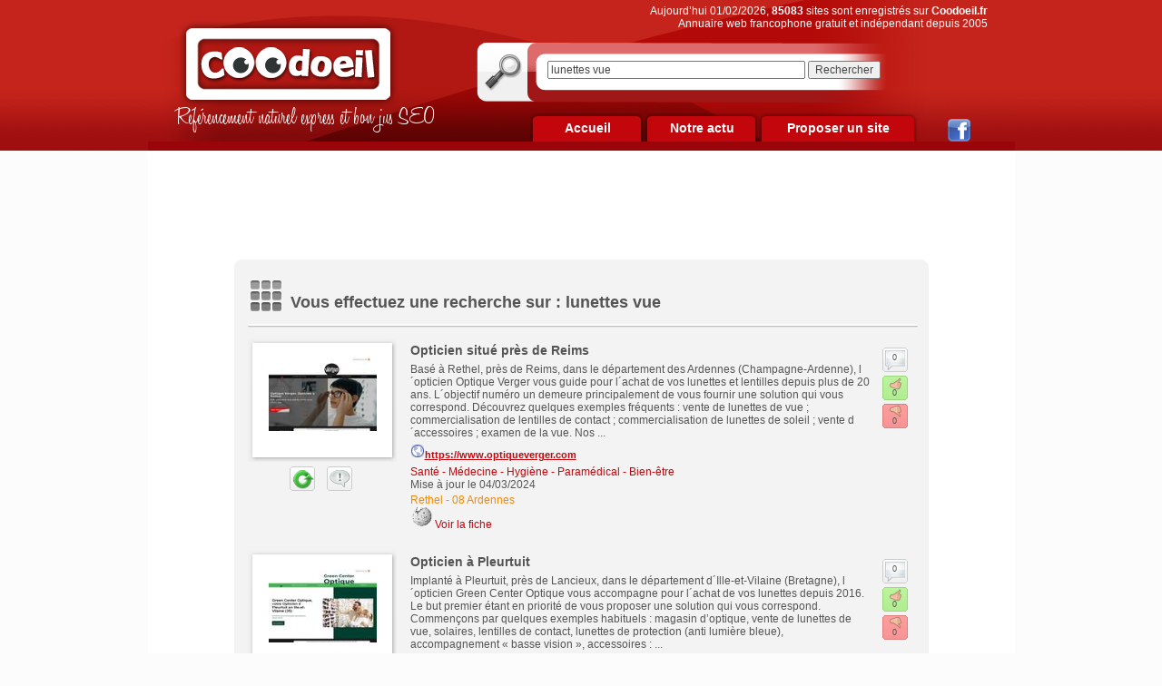

--- FILE ---
content_type: text/html
request_url: https://www.coodoeil.fr/recherche_coodoeil.php?recherche=lunettes+vue
body_size: 7967
content:
<!DOCTYPE html PUBLIC "-//W3C//DTD XHTML 1.0 Transitional//EN" "https://www.w3.org/TR/xhtml1/DTD/xhtml1-transitional.dtd">
<html xmlns="https://www.w3.org/1999/xhtml">
<head>
	<title>Coodoeil : Annuaire Francophone Gratuit - Annuaire internet, rechercher sur le web</title>
    <meta name="title" content="Coodoeil : Annuaire Francophone Gratuit - Annuaire internet, rechercher sur le web" />
    <meta name="description" content="Vos recherches géolocalisées en un coup d'oeil. liens en dur. Lien en retour facultatif. Vignettes d'aperçu des sites automatiques mises à jour par notre robot, plan de ville et vue satellite des communes de France localisées." />
		<link rel="shortcut icon" href="/favicon.ico">
    <meta name="language" content="fr_FR" />
    <meta http-equiv="content-type" content="text/html; charset=UTF-8" />
    <meta http-equiv="content-language" content="fr_FR" />
    <link rel="shortcut icon" type="image/x-icon" href="favicon.ico" />
    <meta name="google-site-verification" content="BfgIQCf7dcrRV8_QCkNxcHBktKilY4NRmmVeq1Ynql0"/>
   
		<link rel="stylesheet" title="style" href="/cssCombine/0reset.css,font-face.css,page_suivante.css,style.css,zoomslide.css" type="text/css" />
		<script type="text/javascript" src="/jsCombine/0jquery.js,1zoomslide.js,script_commun.js,vForm.js"></script>

<script type="text/javascript">
//<![CDATA[


function AjouterFavoris() { // On crée la fonction AjouterFavoris()

if ( navigator.appName != 'Microsoft Internet Explorer' ) { // Si le navigateur est Internet Explorer
window.sidebar.addPanel("Coodoeil", "https://www.coodoeil.fr", ""); // Alors on utilise la fonction window.sidebar.addPanel("Nom utilisé pour enregistrer le site", "Adresse du site web", "")
}

else { // Sinon, si le navigateur n'est pas Internet Explorer
window.external.AddFavorite("https://www.coodoeil.fr", "Coodoeil"); // Alors on utilise la fonction window.external.AddFavorite("Nom utilisé pour enregistrer le site", "Adresse du site web")
}

}

//]]>
</script>

	
    <!-- Google Tag Manager -->
    <script>
    (function(w,d,s,l,i){
        w[l]=w[l]||[];
        w[l].push({'gtm.start':new Date().getTime(),event:'gtm.js'});
        var f=d.getElementsByTagName(s)[0],j=d.createElement(s),dl=l!='dataLayer'?'&l='+l:'';
        j.async=true;j.src='https://www.googletagmanager.com/gtm.js?id='+i+dl;
        f.parentNode.insertBefore(j,f);
    })(window,document,'script','dataLayer','GTM-M5BVBVD');</script>
    <!-- End Google Tag Manager -->

    <!-- Didomi -->
    <script type="text/javascript">
        window.gdprAppliesGlobally=true;(function(){function a(e){if(!window.frames[e]){if(document.body&&document.body.firstChild){var t=document.body;var n=document.createElement("iframe");n.style.display="none";n.name=e;n.title=e;t.insertBefore(n,t.firstChild)}
        else{setTimeout(function(){a(e)},5)}}}function e(n,r,o,c,s){function e(e,t,n,a){if(typeof n!=="function"){return}if(!window[r]){window[r]=[]}var i=false;if(s){i=s(e,t,n)}if(!i){window[r].push({command:e,parameter:t,callback:n,version:a})}}e.stub=true;function t(a){if(!window[n]||window[n].stub!==true){return}if(!a.data){return}
        var i=typeof a.data==="string";var e;try{e=i?JSON.parse(a.data):a.data}catch(t){return}if(e[o]){var r=e[o];window[n](r.command,r.parameter,function(e,t){var n={};n[c]={returnValue:e,success:t,callId:r.callId};a.source.postMessage(i?JSON.stringify(n):n,"*")},r.version)}}
        if(typeof window[n]!=="function"){window[n]=e;if(window.addEventListener){window.addEventListener("message",t,false)}else{window.attachEvent("onmessage",t)}}}e("__tcfapi","__tcfapiBuffer","__tcfapiCall","__tcfapiReturn");a("__tcfapiLocator");(function(e){
        var t=document.createElement("script");t.id="spcloader";t.type="text/javascript";t.async=true;t.src="https://sdk.privacy-center.org/"+e+"/loader.js?target="+document.location.hostname;t.charset="utf-8";var n=document.getElementsByTagName("script")[0];n.parentNode.insertBefore(t,n)})("a43f6e3b-d530-400f-8757-7f11f0a8326c")})();
    </script>
    <!-- Hide banner on privacy policy page -->
        <!-- Fin Didomi -->

</head>
<body  style="margin:0;padding:0;">
    <!-- Google Tag Manager (noscript) -->
    <noscript>
        <iframe src="https://www.googletagmanager.com/ns.html?id=GTM-M5BVBVD" height="0" width="0" style="display:none;visibility:hidden"></iframe>
    </noscript>
    <!-- End Google Tag Manager (noscript) -->





<div id="conteneur">
	<div id="banniere">

		<a href="/index.php" id="logo"><img src="images/skins/commun/logo.png" alt="Coodoeil" width="248" height="102" /></a>
		<p class="accroche">Référencement naturel express et bon jus SEO</p>
		<p class="bienvenue">Aujourd’hui 01/02/2026, <strong>85083</strong> sites sont enregistrés sur <strong>Coodoeil.fr</strong><br>Annuaire web francophone gratuit et indépendant depuis 2005</p>
		<div id="form-recherche" class="png_bg">
			<form action="recherche_coodoeil.php" method="get">
								<input type="text" value="lunettes vue" name="recherche" id="recherche" onFocus="if(this.value=='Recherche en un coodoeil') { this.value='' }" onblur="if(this.value=='') { this.value='Recherche en un coodoeil' }"/>
				<input type="submit" value="Rechercher" id="form-recherche-ok"/>
			</form>
		</div>
		<div id="menuH">
			<ul>
				<li><a class="ongletSmallDesactive png_bg" href="/">Accueil</a></li>
				<li><a class="ongletSmallDesactive png_bg" href="infos.php">Notre actu</a></li>
				<li><a class="ongletBigDesactive png_bg" href="proposer_un_site.php">Proposer un site</a></li>
			</ul>
		</div>
		<div class="reseaux_sociaux"><a href="https://www.facebook.com/coodoeil" target="_blank"><img src="/images/skins/commun/logo-facebook.png"></a></div>
	</div>
	<div id="centreSite">

	<div id="contenuCentre">
		<div class="megaBanner">
<script type="didomi/javascript" data-vendor-raw="didomi:google" data-purposes="cookies" async="" src="//pagead2.googlesyndication.com/pagead/js/adsbygoogle.js"></script>
<!-- leaderboard coodoeil -->
<ins class="adsbygoogle"
     style="display:inline-block;width:728px;height:90px"
     data-ad-client="ca-pub-2365992165493703"
     data-ad-slot="3329793528"></ins>
<script>
(adsbygoogle = window.adsbygoogle || []).push({});
</script> 
</div>
		<div class="conteneur">
			<div class="top-conteneur"></div>
			<div class="middle-conteneur">
				<div class="icone-titre"><img src="images/skins/commun/icone-rubriques.jpg" alt="Recherche" /></div><h1 class="titre">Vous effectuez une recherche sur : lunettes vue</h1>
				<hr class="separateur-ligne" />
				<div class="sites">
	<div class="imgApercu">
		<div style="height:136px;">
		<a href="P-255789-0-B1-opticien-situe-pres-de-reims.html" ><img src="images/thumbs/25/255789.jpg" alt="255789 : Opticien situé près de Reims" title="255789 : Opticien situé près de Reims" width="119" height="81" hspace="4" border="1"></a>		</div>
		<a href="#" class="refresh" title="Demander une réactualisation de l'aperçu du site" onclick="zoomslide.open('demande_react.php?id=255789',{theme:'webcd',width:500,height:350}); return false;"><img src="images/skins/commun/icone-rafraichissement.jpg" alt="Réactualisation de l'aperçu" /></a>
		<a href="#" class="signaler" title="Signaler un problème" onclick="zoomslide.open('signaler-probleme.php?id=255789',{theme:'webcd',width:500,height:435}); return false;"><img src="images/skins/commun/icone-signaler.jpg" alt="Signaler le site" /></a>
	</div>
	<div class="DescriptifSite">
		<a href="P-255789-0-B1-opticien-situe-pres-de-reims.html" class="titreSite" >Opticien situé près de Reims</a>
		<p class="texteSite">
			Basé à Rethel, près de Reims, dans le département des Ardennes (Champagne-Ardenne), l´opticien Optique Verger vous guide pour l´achat de vos lunettes et lentilles depuis plus de 20 ans. L´objectif numéro un demeure principalement de vous fournir une solution qui vous correspond.  Découvrez quelques exemples fréquents : vente de lunettes de vue ; commercialisation de lentilles de contact ; commercialisation de lunettes de soleil ; vente d´accessoires ; examen de la vue.  Nos ...		</p>
		<a href="P-255789-0-B1-opticien-situe-pres-de-reims.html" class="lienSite" >
			<img src="/images/favicons/default.png" border="0">https://www.optiqueverger.com		</a>
		<span class="categorieSite">
		<a href="sante-medecine.htm">Santé - Médecine - Hygiène - Paramédical - Bien-être</a>		</span>
		Mise à jour le 04/03/2024		<span class="localisationSite">
		<span  onmouseover="show('googleMapStatic','<img src=https://maps.googleapis.com/maps/api/staticmap?center=France&size=161x161&maptype=roadmap&markers=color:red%7C49.5167007,4.3666701&sensor=false>')" onmouseout="hide('googleMapStatic','')"><a href="08,ardennes,rethel.htm" class="ville2">Rethel</a><span class="normal"> - </span><a href="08,ardennes.htm">08 Ardennes</a></span></span><a href="http://fr.wikipedia.org/wiki/Rethel" target="_blank" style="text-decoration:none;">
					<img src="images/wikipedia.png" border="0" alt="Rethel sur Wikipédia" align="absmiddle">
				  </a><a href='P-255789-0-B1-opticien-situe-pres-de-reims.html' class='ficheSite'>Voir la fiche</a>		
		<input type="hidden" class="insee83">
	</div>
	<div class="commentairesSites">
				<a href="#" onclick="document.location.href='P-255789-0-B1-opticien-situe-pres-de-reims.html#commentairesDuSite'; return false;"><div class="commentaires"><span>0</span></div></a>
		<a href="#" onclick="document.location.href='P-255789-0-B1-opticien-situe-pres-de-reims.html?vote=aime#commentairesDuSite'; return false;"><div class="commentairesPos"><span>0</span></div></a>
		<a href="#" onclick="document.location.href='P-255789-0-B1-opticien-situe-pres-de-reims.html?vote=aime-pas#commentairesDuSite'; return false;"><div class="commentairesNeg"><span>0</span></div></a>
	</div>
	<hr class="magicHR" />
</div>
<div class="sites">
	<div class="imgApercu">
		<div style="height:136px;">
		<a href="P-256867-0-B1-opticien-a-pleurtuit.html" ><img src="images/thumbs/25/256867.jpg" alt="256867 : Opticien à Pleurtuit" title="256867 : Opticien à Pleurtuit" width="119" height="81" hspace="4" border="1"></a>		</div>
		<a href="#" class="refresh" title="Demander une réactualisation de l'aperçu du site" onclick="zoomslide.open('demande_react.php?id=256867',{theme:'webcd',width:500,height:350}); return false;"><img src="images/skins/commun/icone-rafraichissement.jpg" alt="Réactualisation de l'aperçu" /></a>
		<a href="#" class="signaler" title="Signaler un problème" onclick="zoomslide.open('signaler-probleme.php?id=256867',{theme:'webcd',width:500,height:435}); return false;"><img src="images/skins/commun/icone-signaler.jpg" alt="Signaler le site" /></a>
	</div>
	<div class="DescriptifSite">
		<a href="P-256867-0-B1-opticien-a-pleurtuit.html" class="titreSite" >Opticien à Pleurtuit</a>
		<p class="texteSite">
			Implanté à Pleurtuit, près de Lancieux, dans le département d´Ille-et-Vilaine (Bretagne), l´opticien Green Center Optique vous accompagne pour l´achat de vos lunettes depuis 2016. Le but premier étant en priorité de vous proposer une solution qui vous correspond.  Commençons par quelques exemples habituels : magasin d’optique, vente de lunettes de vue, solaires, lentilles de contact, lunettes de protection (anti lumière bleue), accompagnement « basse vision », accessoires : ...		</p>
		<a href="P-256867-0-B1-opticien-a-pleurtuit.html" class="lienSite" >
			<img src="/images/favicons/default.png" border="0">https://www.green-center-optique.fr		</a>
		<span class="categorieSite">
		<a href="sante-medecine.htm">Santé - Médecine - Hygiène - Paramédical - Bien-être</a><span class="normal"> - </span><a href="services.htm">Services - Prestataires de Service</a>		</span>
		<span class="dateSite">Ajouté le 09/08/2023</span>		<span class="localisationSite">
		<span  onmouseover="show('googleMapStatic','<img src=https://maps.googleapis.com/maps/api/staticmap?center=France&size=161x161&maptype=roadmap&markers=color:red%7C48.5833015,-2.0666699&sensor=false>')" onmouseout="hide('googleMapStatic','')"><a href="35,ille-et-vilaine,pleurtuit.htm" class="ville2">Pleurtuit</a><span class="normal"> - </span><a href="35,ille-et-vilaine.htm">35 Ille-et-Vilaine</a></span></span><a href="http://fr.wikipedia.org/wiki/Pleurtuit" target="_blank" style="text-decoration:none;">
					<img src="images/wikipedia.png" border="0" alt="Pleurtuit sur Wikipédia" align="absmiddle">
				  </a><a href='P-256867-0-B1-opticien-a-pleurtuit.html' class='ficheSite'>Voir la fiche</a>		
		<input type="hidden" class="insee35">
	</div>
	<div class="commentairesSites">
				<a href="#" onclick="document.location.href='P-256867-0-B1-opticien-a-pleurtuit.html#commentairesDuSite'; return false;"><div class="commentaires"><span>0</span></div></a>
		<a href="#" onclick="document.location.href='P-256867-0-B1-opticien-a-pleurtuit.html?vote=aime#commentairesDuSite'; return false;"><div class="commentairesPos"><span>0</span></div></a>
		<a href="#" onclick="document.location.href='P-256867-0-B1-opticien-a-pleurtuit.html?vote=aime-pas#commentairesDuSite'; return false;"><div class="commentairesNeg"><span>0</span></div></a>
	</div>
	<hr class="magicHR" />
</div>
<div class="sites">
	<div class="imgApercu">
		<div style="height:136px;">
		<a href="P-256444-0-B1-entreprise-d-opticien-pres-de-schweighouse-sur-moder.html" ><img src="images/thumbs/25/256444.jpg" alt="256444 : Entreprise d´opticien près de Schweighouse-sur-Moder" title="256444 : Entreprise d´opticien près de Schweighouse-sur-Moder" width="119" height="81" hspace="4" border="1"></a>		</div>
		<a href="#" class="refresh" title="Demander une réactualisation de l'aperçu du site" onclick="zoomslide.open('demande_react.php?id=256444',{theme:'webcd',width:500,height:350}); return false;"><img src="images/skins/commun/icone-rafraichissement.jpg" alt="Réactualisation de l'aperçu" /></a>
		<a href="#" class="signaler" title="Signaler un problème" onclick="zoomslide.open('signaler-probleme.php?id=256444',{theme:'webcd',width:500,height:435}); return false;"><img src="images/skins/commun/icone-signaler.jpg" alt="Signaler le site" /></a>
	</div>
	<div class="DescriptifSite">
		<a href="P-256444-0-B1-entreprise-d-opticien-pres-de-schweighouse-sur-moder.html" class="titreSite" >Entreprise d´opticien près de Schweighouse-sur-Moder</a>
		<p class="texteSite">
			Implanté à Schweighouse-sur-Moder, près de Haguenau, dans le département du Bas-Rhin (en région Grand-Est), l´opticien I Voir Plus Schweighouse vous accompagne pour l´achat de vos lunettes et de vos lentilles. L´objectif premier est principalement de vous fournir une solution qui vous correspond.  Voici quelques prestations fréquentes : magasin d’optique, opticien Krys, vente de lunettes de vue, solaires, lentilles de contact, lunettes de protection (anti lumière bleue), ...		</p>
		<a href="P-256444-0-B1-entreprise-d-opticien-pres-de-schweighouse-sur-moder.html" class="lienSite" >
			<img src="/images/favicons/default.png" border="0">https://www.ivoirplus-schweighouse.com		</a>
		<span class="categorieSite">
		<a href="sante-medecine.htm">Santé - Médecine - Hygiène - Paramédical - Bien-être</a><span class="normal"> - </span><a href="services.htm">Services - Prestataires de Service</a>		</span>
		<span class="dateSite">Ajouté le 29/06/2023</span>		<span class="localisationSite">
		<span  onmouseover="show('googleMapStatic','<img src=https://maps.googleapis.com/maps/api/staticmap?center=France&size=161x161&maptype=roadmap&markers=color:red%7C48.8197222222222,7.72861111111111&sensor=false>')" onmouseout="hide('googleMapStatic','')"><a href="67,bas-rhin,schweighouse-sur-moder.htm" class="ville2">Schweighouse-sur-Moder</a><span class="normal"> - </span><a href="67,bas-rhin.htm">67 Bas-Rhin</a></span></span><a href="http://fr.wikipedia.org/wiki/Schweighouse-sur-Moder" target="_blank" style="text-decoration:none;">
					<img src="images/wikipedia.png" border="0" alt="Schweighouse-sur-Moder sur Wikipédia" align="absmiddle">
				  </a><a href='P-256444-0-B1-entreprise-d-opticien-pres-de-schweighouse-sur-moder.html' class='ficheSite'>Voir la fiche</a>		
		<input type="hidden" class="insee67">
	</div>
	<div class="commentairesSites">
				<a href="#" onclick="document.location.href='P-256444-0-B1-entreprise-d-opticien-pres-de-schweighouse-sur-moder.html#commentairesDuSite'; return false;"><div class="commentaires"><span>0</span></div></a>
		<a href="#" onclick="document.location.href='P-256444-0-B1-entreprise-d-opticien-pres-de-schweighouse-sur-moder.html?vote=aime#commentairesDuSite'; return false;"><div class="commentairesPos"><span>0</span></div></a>
		<a href="#" onclick="document.location.href='P-256444-0-B1-entreprise-d-opticien-pres-de-schweighouse-sur-moder.html?vote=aime-pas#commentairesDuSite'; return false;"><div class="commentairesNeg"><span>0</span></div></a>
	</div>
	<hr class="magicHR" />
</div>
<div class="sites">
	<div class="imgApercu">
		<div style="height:136px;">
		<a href="P-255951-0-B1-opticien-situe-pres-de-nancy.html" ><img src="images/thumbs/25/255951.jpg" alt="255951 : Opticien situé près de Nancy" title="255951 : Opticien situé près de Nancy" width="119" height="81" hspace="4" border="1"></a>		</div>
		<a href="#" class="refresh" title="Demander une réactualisation de l'aperçu du site" onclick="zoomslide.open('demande_react.php?id=255951',{theme:'webcd',width:500,height:350}); return false;"><img src="images/skins/commun/icone-rafraichissement.jpg" alt="Réactualisation de l'aperçu" /></a>
		<a href="#" class="signaler" title="Signaler un problème" onclick="zoomslide.open('signaler-probleme.php?id=255951',{theme:'webcd',width:500,height:435}); return false;"><img src="images/skins/commun/icone-signaler.jpg" alt="Signaler le site" /></a>
	</div>
	<div class="DescriptifSite">
		<a href="P-255951-0-B1-opticien-situe-pres-de-nancy.html" class="titreSite" >Opticien situé près de Nancy</a>
		<p class="texteSite">
			Situé à Lunéville, près de Nancy, dans le département de la Meurthe-et-Moselle (Grand Est), le magasin de lunettes OPTICALUNE vous accompagne pour l´achat de vos lunettes et lentilles depuis 2016. Le but premier étant avant tout de vous fournir une solution adaptée.  Commençons par quelques interventions régulières : magasin d’optique, commercialisation de lunettes de vue, solaires, lentilles de contact, lunettes de protection (anti lumière bleue), accessoires : étuis, produits ...		</p>
		<a href="P-255951-0-B1-opticien-situe-pres-de-nancy.html" class="lienSite" >
			<img src="/images/favicons/default.png" border="0">https://www.optique-luneville.fr		</a>
		<span class="categorieSite">
		<a href="sante-medecine.htm">Santé - Médecine - Hygiène - Paramédical - Bien-être</a>		</span>
		Mise à jour le 15/04/2024		<span class="localisationSite">
		<span  onmouseover="show('googleMapStatic','<img src=https://maps.googleapis.com/maps/api/staticmap?center=France&size=161x161&maptype=roadmap&markers=color:red%7C48.5999985,6.5&sensor=false>')" onmouseout="hide('googleMapStatic','')"><a href="54,meurthe-et-moselle,luneville.htm" class="ville2">Lunéville</a><span class="normal"> - </span><a href="54,meurthe-et-moselle.htm">54 Meurthe-et-Moselle</a></span></span><a href="http://fr.wikipedia.org/wiki/Lunéville" target="_blank" style="text-decoration:none;">
					<img src="images/wikipedia.png" border="0" alt="Lunéville sur Wikipédia" align="absmiddle">
				  </a><a href='P-255951-0-B1-opticien-situe-pres-de-nancy.html' class='ficheSite'>Voir la fiche</a>		
		<input type="hidden" class="insee54">
	</div>
	<div class="commentairesSites">
				<a href="#" onclick="document.location.href='P-255951-0-B1-opticien-situe-pres-de-nancy.html#commentairesDuSite'; return false;"><div class="commentaires"><span>0</span></div></a>
		<a href="#" onclick="document.location.href='P-255951-0-B1-opticien-situe-pres-de-nancy.html?vote=aime#commentairesDuSite'; return false;"><div class="commentairesPos"><span>0</span></div></a>
		<a href="#" onclick="document.location.href='P-255951-0-B1-opticien-situe-pres-de-nancy.html?vote=aime-pas#commentairesDuSite'; return false;"><div class="commentairesNeg"><span>0</span></div></a>
	</div>
	<hr class="magicHR" />
</div>
<div class="sites">
	<div class="imgApercu">
		<div style="height:136px;">
		<a href="P-255723-0-B1-entreprise-d-opticien-a-proximite-de-rethel.html" ><img src="images/thumbs/25/255723.jpg" alt="255723 : Entreprise d´opticien à proximité de Rethel" title="255723 : Entreprise d´opticien à proximité de Rethel" width="119" height="81" hspace="4" border="1"></a>		</div>
		<a href="#" class="refresh" title="Demander une réactualisation de l'aperçu du site" onclick="zoomslide.open('demande_react.php?id=255723',{theme:'webcd',width:500,height:350}); return false;"><img src="images/skins/commun/icone-rafraichissement.jpg" alt="Réactualisation de l'aperçu" /></a>
		<a href="#" class="signaler" title="Signaler un problème" onclick="zoomslide.open('signaler-probleme.php?id=255723',{theme:'webcd',width:500,height:435}); return false;"><img src="images/skins/commun/icone-signaler.jpg" alt="Signaler le site" /></a>
	</div>
	<div class="DescriptifSite">
		<a href="P-255723-0-B1-entreprise-d-opticien-a-proximite-de-rethel.html" class="titreSite" >Entreprise d´opticien à proximité de Rethel</a>
		<p class="texteSite">
			Situé à Rethel, dans le département des Ardennes (en région Grand-Est), l´opticien Gedya - Lissac vous guide pour l´achat de vos lunettes depuis près de 19 ans. L´objectif numéro un étant en priorité de vous fournir une solution qui vous correspond.  Commençons par quelques exemples habituels : magasin d’optique, opticien Lissac, commercialisation de lunettes de vue, solaires, lentilles de contact, lunettes de protection (anti lumière bleue), accompagnement « basse vision », ...		</p>
		<a href="P-255723-0-B1-entreprise-d-opticien-a-proximite-de-rethel.html" class="lienSite" >
			<img src="/images/favicons/default.png" border="0">https://www.optiquerethel.com		</a>
		<span class="categorieSite">
		<a href="sante-medecine.htm">Santé - Médecine - Hygiène - Paramédical - Bien-être</a><span class="normal"> - </span><a href="services.htm">Services - Prestataires de Service</a>		</span>
		Mise à jour le 04/03/2024		<span class="localisationSite">
		<span  onmouseover="show('googleMapStatic','<img src=https://maps.googleapis.com/maps/api/staticmap?center=France&size=161x161&maptype=roadmap&markers=color:red%7C49.5167007,4.3666701&sensor=false>')" onmouseout="hide('googleMapStatic','')"><a href="08,ardennes,rethel.htm" class="ville2">Rethel</a><span class="normal"> - </span><a href="08,ardennes.htm">08 Ardennes</a></span></span><a href="http://fr.wikipedia.org/wiki/Rethel" target="_blank" style="text-decoration:none;">
					<img src="images/wikipedia.png" border="0" alt="Rethel sur Wikipédia" align="absmiddle">
				  </a><a href='P-255723-0-B1-entreprise-d-opticien-a-proximite-de-rethel.html' class='ficheSite'>Voir la fiche</a>		
		<input type="hidden" class="insee83">
	</div>
	<div class="commentairesSites">
				<a href="#" onclick="document.location.href='P-255723-0-B1-entreprise-d-opticien-a-proximite-de-rethel.html#commentairesDuSite'; return false;"><div class="commentaires"><span>0</span></div></a>
		<a href="#" onclick="document.location.href='P-255723-0-B1-entreprise-d-opticien-a-proximite-de-rethel.html?vote=aime#commentairesDuSite'; return false;"><div class="commentairesPos"><span>0</span></div></a>
		<a href="#" onclick="document.location.href='P-255723-0-B1-entreprise-d-opticien-a-proximite-de-rethel.html?vote=aime-pas#commentairesDuSite'; return false;"><div class="commentairesNeg"><span>0</span></div></a>
	</div>
	<hr class="magicHR" />
</div>
<div class="sites">
	<div class="imgApercu">
		<div style="height:136px;">
		<a href="P-264730-0-B1-opticien-haguenau-l-envie-de-voir-plus-votre-opticien.html" ><img src="images/thumbs/26/264730.jpg" alt="264730 : Opticien | Haguenau | L´ENVIE DE VOIR PLUS VOTRE OPTICIEN" title="264730 : Opticien | Haguenau | L´ENVIE DE VOIR PLUS VOTRE OPTICIEN" width="119" height="81" hspace="4" border="1"></a>		</div>
		<a href="#" class="refresh" title="Demander une réactualisation de l'aperçu du site" onclick="zoomslide.open('demande_react.php?id=264730',{theme:'webcd',width:500,height:350}); return false;"><img src="images/skins/commun/icone-rafraichissement.jpg" alt="Réactualisation de l'aperçu" /></a>
		<a href="#" class="signaler" title="Signaler un problème" onclick="zoomslide.open('signaler-probleme.php?id=264730',{theme:'webcd',width:500,height:435}); return false;"><img src="images/skins/commun/icone-signaler.jpg" alt="Signaler le site" /></a>
	</div>
	<div class="DescriptifSite">
		<a href="P-264730-0-B1-opticien-haguenau-l-envie-de-voir-plus-votre-opticien.html" class="titreSite" >Opticien | Haguenau | L´ENVIE DE VOIR PLUS VOTRE OPTICIEN</a>
		<p class="texteSite">
			Située à Schweighouse-sur-Moder, près de Haguenau, L´ENVIE DE VOIR PLUS VOTRE OPTICIEN s’engage chaque jour à offrir à ses clients une expérience unique et personnalisée dans le domaine de l’optique. Notre équipe de six opticiens diplômés met tout en œuvre pour vous accompagner dans le choix de vos lunettes, lentilles de contact et accessoires, en tenant compte de vos besoins visuels, de votre style et de votre budget. Nous proposons plus de 6 000 modèles de montures issus des ...		</p>
		<a href="P-264730-0-B1-opticien-haguenau-l-envie-de-voir-plus-votre-opticien.html" class="lienSite" >
			<img src="/images/favicons/default.png" border="0">https://www.lenviedevoirplus.com		</a>
		<span class="categorieSite">
		<a href="sante-medecine.htm">Santé - Médecine - Hygiène - Paramédical - Bien-être</a><span class="normal"> - </span><a href="services.htm">Services - Prestataires de Service</a>		</span>
		<span class="dateSite">Ajouté le 17/12/2025</span>		<span class="localisationSite">
		<span  onmouseover="show('googleMapStatic','<img src=https://maps.googleapis.com/maps/api/staticmap?center=France&size=161x161&maptype=roadmap&markers=color:red%7C48.8197222222222,7.72861111111111&sensor=false>')" onmouseout="hide('googleMapStatic','')"><a href="67,bas-rhin,schweighouse-sur-moder.htm" class="ville2">Schweighouse-sur-Moder</a><span class="normal"> - </span><a href="67,bas-rhin.htm">67 Bas-Rhin</a></span></span><a href="http://fr.wikipedia.org/wiki/Schweighouse-sur-Moder" target="_blank" style="text-decoration:none;">
					<img src="images/wikipedia.png" border="0" alt="Schweighouse-sur-Moder sur Wikipédia" align="absmiddle">
				  </a><a href='P-264730-0-B1-opticien-haguenau-l-envie-de-voir-plus-votre-opticien.html' class='ficheSite'>Voir la fiche</a>		
		<input type="hidden" class="insee67">
	</div>
	<div class="commentairesSites">
				<a href="#" onclick="document.location.href='P-264730-0-B1-opticien-haguenau-l-envie-de-voir-plus-votre-opticien.html#commentairesDuSite'; return false;"><div class="commentaires"><span>0</span></div></a>
		<a href="#" onclick="document.location.href='P-264730-0-B1-opticien-haguenau-l-envie-de-voir-plus-votre-opticien.html?vote=aime#commentairesDuSite'; return false;"><div class="commentairesPos"><span>0</span></div></a>
		<a href="#" onclick="document.location.href='P-264730-0-B1-opticien-haguenau-l-envie-de-voir-plus-votre-opticien.html?vote=aime-pas#commentairesDuSite'; return false;"><div class="commentairesNeg"><span>0</span></div></a>
	</div>
	<hr class="magicHR" />
</div>
<div class="sites">
	<div class="imgApercu">
		<div style="height:136px;">
		<a href="P-225289-0-B1-opticien-lunettes-de-vue-amiens.html" ><img src="images/thumbs/22/225289.jpg" alt="225289 : Opticien, lunettes de vue Amiens" title="225289 : Opticien, lunettes de vue Amiens" width="119" height="81" hspace="4" border="1"></a>		</div>
		<a href="#" class="refresh" title="Demander une réactualisation de l'aperçu du site" onclick="zoomslide.open('demande_react.php?id=225289',{theme:'webcd',width:500,height:350}); return false;"><img src="images/skins/commun/icone-rafraichissement.jpg" alt="Réactualisation de l'aperçu" /></a>
		<a href="#" class="signaler" title="Signaler un problème" onclick="zoomslide.open('signaler-probleme.php?id=225289',{theme:'webcd',width:500,height:435}); return false;"><img src="images/skins/commun/icone-signaler.jpg" alt="Signaler le site" /></a>
	</div>
	<div class="DescriptifSite">
		<a href="P-225289-0-B1-opticien-lunettes-de-vue-amiens.html" class="titreSite" >Opticien, lunettes de vue Amiens</a>
		<p class="texteSite">
			Depuis de nombreuses années, à Salouël près d’Amiens Sud dans le département de la Somme est situé dans la galerie marchande du centre commercial E.Leclerc, le Centre de la Santé Visuelle. Votre opticien sélectionne pour vous un large choix de montures de lunettes à des prix très avantageux. Ce centre propose une diversité de collections exclusives de créateurs et de grands couturiers avec le plus grand soin. Trouvez rapidement la lunette de vue qu'il vous faut grâce aux ...		</p>
		<a href="P-225289-0-B1-opticien-lunettes-de-vue-amiens.html" class="lienSite" >
			<img src="/images/favicons/default.png" border="0">https://www.centre-sante-visuelle.fr		</a>
		<span class="categorieSite">
		<a href="sante-medecine.htm">Santé - Médecine - Hygiène - Paramédical - Bien-être</a><span class="normal"> - </span><a href="services.htm">Services - Prestataires de Service</a>		</span>
		Mise à jour le 19/10/2020		<span class="localisationSite">
		<span  onmouseover="show('googleMapStatic','<img src=https://maps.googleapis.com/maps/api/staticmap?center=France&size=161x161&maptype=roadmap&markers=color:red%7C49.8666992,2.25&sensor=false>')" onmouseout="hide('googleMapStatic','')"><a href="80,somme,salouel.htm" class="ville2">Salouël</a><span class="normal"> - </span><a href="80,somme.htm">80 Somme</a></span></span><a href="http://fr.wikipedia.org/wiki/Salouël" target="_blank" style="text-decoration:none;">
					<img src="images/wikipedia.png" border="0" alt="Salouël sur Wikipédia" align="absmiddle">
				  </a><a href='P-225289-0-B1-opticien-lunettes-de-vue-amiens.html' class='ficheSite'>Voir la fiche</a>		
		<input type="hidden" class="insee80">
	</div>
	<div class="commentairesSites">
				<a href="#" onclick="document.location.href='P-225289-0-B1-opticien-lunettes-de-vue-amiens.html#commentairesDuSite'; return false;"><div class="commentaires"><span>0</span></div></a>
		<a href="#" onclick="document.location.href='P-225289-0-B1-opticien-lunettes-de-vue-amiens.html?vote=aime#commentairesDuSite'; return false;"><div class="commentairesPos"><span>0</span></div></a>
		<a href="#" onclick="document.location.href='P-225289-0-B1-opticien-lunettes-de-vue-amiens.html?vote=aime-pas#commentairesDuSite'; return false;"><div class="commentairesNeg"><span>0</span></div></a>
	</div>
	<hr class="magicHR" />
</div>
<div class="sites">
	<div class="imgApercu">
		<div style="height:136px;">
		<a href="P-182522-0-B1-optiquali-lunettes-de-vue.html" ><img src="images/thumbs/18/182522.jpg" alt="182522 : Optiquali  Lunettes de vue" title="182522 : Optiquali  Lunettes de vue" width="119" height="81" hspace="4" border="1"></a>		</div>
		<a href="#" class="refresh" title="Demander une réactualisation de l'aperçu du site" onclick="zoomslide.open('demande_react.php?id=182522',{theme:'webcd',width:500,height:350}); return false;"><img src="images/skins/commun/icone-rafraichissement.jpg" alt="Réactualisation de l'aperçu" /></a>
		<a href="#" class="signaler" title="Signaler un problème" onclick="zoomslide.open('signaler-probleme.php?id=182522',{theme:'webcd',width:500,height:435}); return false;"><img src="images/skins/commun/icone-signaler.jpg" alt="Signaler le site" /></a>
	</div>
	<div class="DescriptifSite">
		<a href="P-182522-0-B1-optiquali-lunettes-de-vue.html" class="titreSite" >Optiquali  Lunettes de vue</a>
		<p class="texteSite">
			Optiquali vous propose un large choix de lunettes de vue. Elles correspondront à vos critères, en termes de soins visuels, de goûts, et de qualité, grâce à nos montures nombreuses, classiques ou originales, adaptées à chaque usage. Nos verres, unifocaux ou progressifs, sont automatiquement traités antirayure et antireflet.Les opticiens Optiquali sont agréés par la sécurité sociale. Ils disposent de techniques et d’un savoir faire reconnu. Les équipements optiques sont fabriqués ...		</p>
		<a href="P-182522-0-B1-optiquali-lunettes-de-vue.html" class="lienSite" >
			<img src="/images/favicons/default.png" border="0">http://www.optiquali.fr		</a>
		<span class="categorieSite">
		<a href="sante-medecine.htm">Santé - Médecine - Hygiène - Paramédical - Bien-être</a><span class="normal"> - </span><a href="shopping.htm">E-commerce - Shopping - Bons plans - Codes promo</a>		</span>
		Mise à jour le 20/05/2024		<span class="localisationSite">
		<span  onmouseover="show('googleMapStatic','<img src=https://maps.googleapis.com/maps/api/staticmap?center=France&size=161x161&maptype=roadmap&markers=color:red%7C48.7000008,2.25&sensor=false>')" onmouseout="hide('googleMapStatic','')"><a href="91,essonne,villebon-sur-yvette.htm" class="ville2">Villebon-sur-Yvette</a><span class="normal"> - </span><a href="91,essonne.htm">91 Essonne</a></span></span><a href="http://fr.wikipedia.org/wiki/Villebon-sur-Yvette" target="_blank" style="text-decoration:none;">
					<img src="images/wikipedia.png" border="0" alt="Villebon-sur-Yvette sur Wikipédia" align="absmiddle">
				  </a><a href='P-182522-0-B1-optiquali-lunettes-de-vue.html' class='ficheSite'>Voir la fiche</a>		
		<input type="hidden" class="insee91">
	</div>
	<div class="commentairesSites">
				<a href="#" onclick="document.location.href='P-182522-0-B1-optiquali-lunettes-de-vue.html#commentairesDuSite'; return false;"><div class="commentaires"><span>0</span></div></a>
		<a href="#" onclick="document.location.href='P-182522-0-B1-optiquali-lunettes-de-vue.html?vote=aime#commentairesDuSite'; return false;"><div class="commentairesPos"><span>0</span></div></a>
		<a href="#" onclick="document.location.href='P-182522-0-B1-optiquali-lunettes-de-vue.html?vote=aime-pas#commentairesDuSite'; return false;"><div class="commentairesNeg"><span>0</span></div></a>
	</div>
	<hr class="magicHR" />
</div>
<div class="sites">
	<div class="imgApercu">
		<div style="height:136px;">
		<a href="P-264661-0-B1-opticien-audioprothesiste-sauveterre-de-guyenne-rj2m-opticien-audition.html" ><img src="images/thumbs/26/264661.jpg" alt="264661 : Opticien & audioprothésiste | Sauveterre-de-Guyenne | Rj2M - Opticien Audition" title="264661 : Opticien & audioprothésiste | Sauveterre-de-Guyenne | Rj2M - Opticien Audition" width="119" height="81" hspace="4" border="1"></a>		</div>
		<a href="#" class="refresh" title="Demander une réactualisation de l'aperçu du site" onclick="zoomslide.open('demande_react.php?id=264661',{theme:'webcd',width:500,height:350}); return false;"><img src="images/skins/commun/icone-rafraichissement.jpg" alt="Réactualisation de l'aperçu" /></a>
		<a href="#" class="signaler" title="Signaler un problème" onclick="zoomslide.open('signaler-probleme.php?id=264661',{theme:'webcd',width:500,height:435}); return false;"><img src="images/skins/commun/icone-signaler.jpg" alt="Signaler le site" /></a>
	</div>
	<div class="DescriptifSite">
		<a href="P-264661-0-B1-opticien-audioprothesiste-sauveterre-de-guyenne-rj2m-opticien-audition.html" class="titreSite" >Opticien & audioprothésiste | Sauveterre-de-Guyenne | Rj2M - Opticien Audition</a>
		<p class="texteSite">
			RJ2M - Opticien Audition Sauveterre De Guyenne s’engage à offrir une prise en charge globale et personnalisée de votre santé visuelle et auditive à Sauveterre-de-Guyenne et dans ses environs. Notre équipe, composée de 4 opticiens qualifiés et de 2 audioprothésistes expérimentés, met tout en œuvre pour vous proposer des solutions parfaitement adaptées à vos besoins, bien au-delà d’une simple vente de lunettes ou d’appareils auditifs.  Nous sommes spécialisés dans des ...		</p>
		<a href="P-264661-0-B1-opticien-audioprothesiste-sauveterre-de-guyenne-rj2m-opticien-audition.html" class="lienSite" >
			<img src="/images/favicons/default.png" border="0">https://www.rj2m-opticien-audition.com		</a>
		<span class="categorieSite">
		<a href="sante-medecine.htm">Santé - Médecine - Hygiène - Paramédical - Bien-être</a><span class="normal"> - </span><a href="services.htm">Services - Prestataires de Service</a>		</span>
		<span class="dateSite">Ajouté le 12/12/2025</span>		<span class="localisationSite">
		<span  onmouseover="show('googleMapStatic','<img src=https://maps.googleapis.com/maps/api/staticmap?center=France&size=161x161&maptype=roadmap&markers=color:red%7C44.7000008,-0.083333&sensor=false>')" onmouseout="hide('googleMapStatic','')"><a href="33,gironde,sauveterre-de-guyenne.htm" class="ville2">Sauveterre-de-Guyenne</a><span class="normal"> - </span><a href="33,gironde.htm">33 Gironde</a></span></span><a href="http://fr.wikipedia.org/wiki/Sauveterre-de-Guyenne" target="_blank" style="text-decoration:none;">
					<img src="images/wikipedia.png" border="0" alt="Sauveterre-de-Guyenne sur Wikipédia" align="absmiddle">
				  </a><a href='P-264661-0-B1-opticien-audioprothesiste-sauveterre-de-guyenne-rj2m-opticien-audition.html' class='ficheSite'>Voir la fiche</a>		
		<input type="hidden" class="insee33">
	</div>
	<div class="commentairesSites">
				<a href="#" onclick="document.location.href='P-264661-0-B1-opticien-audioprothesiste-sauveterre-de-guyenne-rj2m-opticien-audition.html#commentairesDuSite'; return false;"><div class="commentaires"><span>0</span></div></a>
		<a href="#" onclick="document.location.href='P-264661-0-B1-opticien-audioprothesiste-sauveterre-de-guyenne-rj2m-opticien-audition.html?vote=aime#commentairesDuSite'; return false;"><div class="commentairesPos"><span>0</span></div></a>
		<a href="#" onclick="document.location.href='P-264661-0-B1-opticien-audioprothesiste-sauveterre-de-guyenne-rj2m-opticien-audition.html?vote=aime-pas#commentairesDuSite'; return false;"><div class="commentairesNeg"><span>0</span></div></a>
	</div>
	<hr class="magicHR" />
</div>
<div class="sites">
	<div class="imgApercu">
		<div style="height:136px;">
		<a href="P-250702-0-B1-opticien-optic-2000-a-proximite-de-nancy.html" ><img src="images/thumbs/25/250702.jpg" alt="250702 : Opticien Optic 2000 à proximité de nancy" title="250702 : Opticien Optic 2000 à proximité de nancy" width="119" height="81" hspace="4" border="1"></a>		</div>
		<a href="#" class="refresh" title="Demander une réactualisation de l'aperçu du site" onclick="zoomslide.open('demande_react.php?id=250702',{theme:'webcd',width:500,height:350}); return false;"><img src="images/skins/commun/icone-rafraichissement.jpg" alt="Réactualisation de l'aperçu" /></a>
		<a href="#" class="signaler" title="Signaler un problème" onclick="zoomslide.open('signaler-probleme.php?id=250702',{theme:'webcd',width:500,height:435}); return false;"><img src="images/skins/commun/icone-signaler.jpg" alt="Signaler le site" /></a>
	</div>
	<div class="DescriptifSite">
		<a href="P-250702-0-B1-opticien-optic-2000-a-proximite-de-nancy.html" class="titreSite" >Opticien Optic 2000 à proximité de nancy</a>
		<p class="texteSite">
			Implanté à Vandœuvre-lès-Nancy, près de Nancy, dans le département de la Meurthe-et-Moselle (Lorraine), le magasin de lunettes Optic2000 Nations Vandœuvre les Nancy vous accompagne pour l´achat de vos lunettes depuis 2 décennies. L´objectif premier demeure avant tout de vous fournir une solution adaptée. Notre entreprise possède la certification AFNOR preuve de la qualité de nos prestations.  Découvrez quelques interventions régulières : contrôle de la vue ; commercialisation ...		</p>
		<a href="P-250702-0-B1-opticien-optic-2000-a-proximite-de-nancy.html" class="lienSite" >
			<img src="/images/favicons/default.png" border="0">https://www.optique-vandoeuvre-nations.com		</a>
		<span class="categorieSite">
		<a href="shopping.htm">E-commerce - Shopping - Bons plans - Codes promo</a>		</span>
		Mise à jour le 28/04/2025		<span class="localisationSite">
		<span  onmouseover="show('googleMapStatic','<img src=https://maps.googleapis.com/maps/api/staticmap?center=France&size=161x161&maptype=roadmap&markers=color:red%7C48.6500015,6.1833301&sensor=false>')" onmouseout="hide('googleMapStatic','')"><a href="54,meurthe-et-moselle,vandoeuvre-les-nancy.htm" class="ville2">Vandoeuvre-lès-Nancy</a><span class="normal"> - </span><a href="54,meurthe-et-moselle.htm">54 Meurthe-et-Moselle</a></span></span><a href="http://fr.wikipedia.org/wiki/Vandoeuvre-lès-Nancy" target="_blank" style="text-decoration:none;">
					<img src="images/wikipedia.png" border="0" alt="Vandoeuvre-lès-Nancy sur Wikipédia" align="absmiddle">
				  </a><a href='P-250702-0-B1-opticien-optic-2000-a-proximite-de-nancy.html' class='ficheSite'>Voir la fiche</a>		
		<input type="hidden" class="insee54">
	</div>
	<div class="commentairesSites">
				<a href="#" onclick="document.location.href='P-250702-0-B1-opticien-optic-2000-a-proximite-de-nancy.html#commentairesDuSite'; return false;"><div class="commentaires"><span>0</span></div></a>
		<a href="#" onclick="document.location.href='P-250702-0-B1-opticien-optic-2000-a-proximite-de-nancy.html?vote=aime#commentairesDuSite'; return false;"><div class="commentairesPos"><span>0</span></div></a>
		<a href="#" onclick="document.location.href='P-250702-0-B1-opticien-optic-2000-a-proximite-de-nancy.html?vote=aime-pas#commentairesDuSite'; return false;"><div class="commentairesNeg"><span>0</span></div></a>
	</div>
	<hr class="magicHR" />
</div>
<div class="separateur-gris-pointille"></div>
								<div class="pagination">
							<ul><li><a class='paginationActive'>1</a></li><li><a href='recherche_coodoeil.php?recherche=lunettes vue&debut=10'>2</a></li><li><a href='recherche_coodoeil.php?recherche=lunettes vue&debut=20'>3</a></li><li><a href='recherche_coodoeil.php?recherche=lunettes vue&debut=30'>4</a></li><li><a href='recherche_coodoeil.php?recherche=lunettes vue&debut=40'>5</a></li><li><a href='recherche_coodoeil.php?recherche=lunettes vue&debut=50'>6</a></li><li><a href='recherche_coodoeil.php?recherche=lunettes vue&debut=60'>7</a></li><li><a href='recherche_coodoeil.php?recherche=lunettes vue&debut=70'>8</a></li><li><a href='recherche_coodoeil.php?recherche=lunettes vue&debut=80'>9</a></li><li><a href='recherche_coodoeil.php?recherche=lunettes vue&debut=90'>10</a></li><li><a href='recherche_coodoeil.php?recherche=lunettes vue&debut=100'>11</a></li><li><a href='recherche_coodoeil.php?recherche=lunettes vue&debut=110'>suivantes</a></li></ul>
								</div>				<hr class="magicHR" />
			</div>
			<div class="bottom-conteneur"></div>
		</div>
	</div>
			
</div>
	<hr class="magicHR" />
	<br />
	<div id="footer">
		<div class="footer__col1">
			<p class="liensFooter">
				<span>Focus : </span>
					<a href='https://www.coodoeil.fr/aide.php' target='_blank'>CGU</a>-&nbsp;<a href='https://www.facebook.com/coodoeil/' target='_blank'>Facebook</a>-&nbsp;<a href='https://www.coodoeil.fr/P-243-57-C1-referencement-express.html' target='_blank'>Référencement Express</a>-&nbsp;<a href='https://www.coodoeil.fr/P-246-70-C1-espaces-dedies-aux-articles-sponsorises.html' target='_blank'>Articles+liens Sponsorisés</a>-&nbsp;<a href='https://www.coodoeil.fr/P-607-1000-C1-soumission-personnalisee-avec-mise-en-forme.html' target='_blank'>Mise en forme personnalisée</a>-&nbsp;<a href='https://www.paypal.com/donate/?hosted_button_id=XHU4YZRAVPKDQ' target='_blank'>Don</a>					<br/>
					<a href="/politique-confidentialite.html">Politique de confidentialité</a> - 
					<a href="javascript:Didomi.preferences.show()">Gestion des cookies</a>

								</p>
			
		</div>
		
		
		<div class="footer__clear"></div>
	</div>
</div>
<div id="googleMapStatic"></div>
<!--[if lt IE 7 ]>
    <script src="js/dd_belatedpng.js"></script>
    <script> DD_belatedPNG.fix('img, .png_bg'); </script>
<![endif]-->

</body>
</html>

